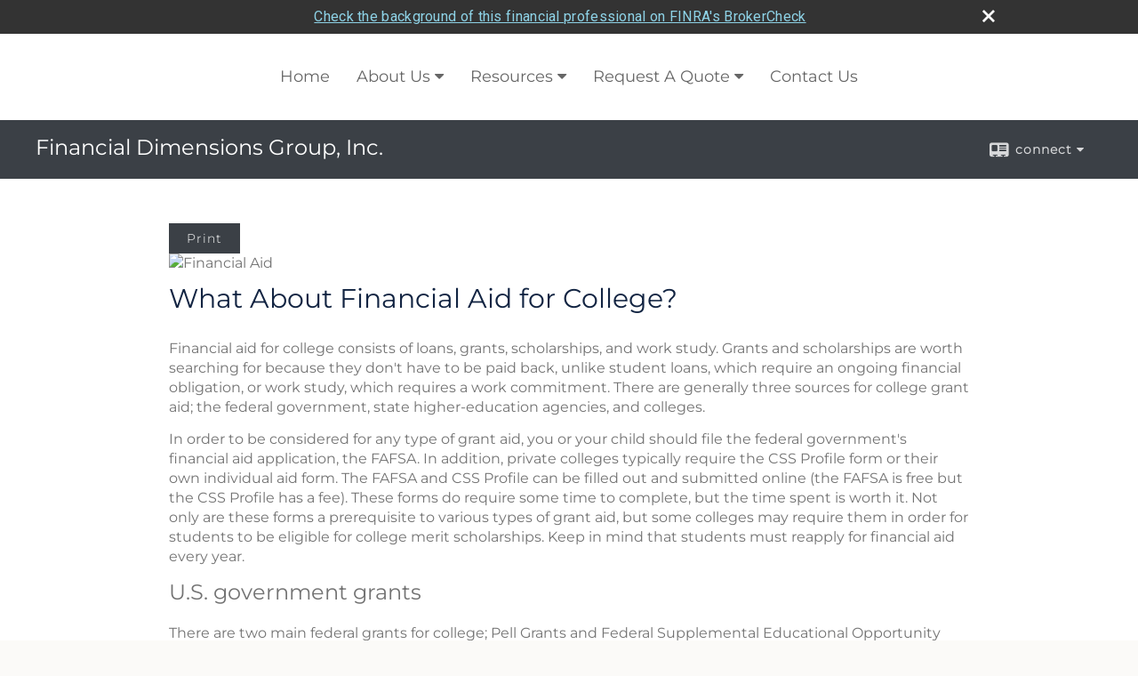

--- FILE ---
content_type: text/html;charset=UTF-8
request_url: http://www.fdg-advisors.com/What-About-Financial-Aid-for-College.c66.htm
body_size: 8652
content:


<!-- Parse through saved XML and Set Current Values -->

<!DOCTYPE html>
<html xmlns="http://www.w3.org/1999/xhtml" lang="en-us">
	<head>
		
  <title>Article: What About Financial Aid for College? : What About Financial Aid for College?</title>
  <!-- source COLOWEB22A/199.85 -->

  <meta http-equiv="Content-Type" content="text/html; charset=UTF-8" />
  <meta name="HandheldFriendly" content="True" />
  <meta name="MobileOptimized" content="320" />
  <meta name="viewport" content="width=device-width, target-densitydpi=160dpi, initial-scale=1, user-scalable=yes" />  
  <meta http-equiv="cleartype" content="on" />
  <meta http-equiv="X-UA-Compatible" content="IE=edge,chrome=1" />

        <base href="/" />
      
		<meta name="Description" content="" />
	
		<meta name="Keywords" content="" />
	
    <meta name="robots" id="robots" content="index,follow,noodp" />
    <meta name="googlebot" content="index,follow" />
  
				<meta property="og:url" content="http://www.fdg-advisors.com/What-About-Financial-Aid-for-College.c66.htm"/>
			
					<meta property="og:image" content="http://www.emeraldhost.net/files/newsletters/college_financial_aid.jpg" />
				
				<meta property="og:title" content="What About Financial Aid for College?"/>
			
				<meta property="og:description" content="It's important to understand the options, such as financial aid grant programs, when having to pay for college."/>
			
					<meta property="og:type" content="article"/>
				
			<meta property="fb:admins" content="100002829370061"/>
		
				<script type="text/javascript" src="/include/js/gtmAdvisorSites.js"></script>
				<script>
					gtmAS.init({
						'event': 'BAS-Retail-Page-Data',
						'BasRetailEnvironment' : 'Production',
						'BasRetailAdvisorSiteID': '64410',
						'BasRetailAdvisorSiteName': 'Gloria\x20Pozzini',
						'BasRetailTemplateID': 'TQ16',
						'BasRetailTemplateVersion': 'AA'
					},'Gloria\x20Pozzini')
				</script>
			
			<script>
					(function(w,d,s,l,i){w[l]=w[l]||[];w[l].push({'gtm.start':
					new Date().getTime(),event:'gtm.js'});var f=d.getElementsByTagName(s)[0],
					j=d.createElement(s),dl=l!='dataLayer'?'&l='+l:'';j.async=true;j.src=
					'https://www.googletagmanager.com/gtm.js?id='+i+dl;f.parentNode.insertBefore(j,f);
					})(window,document,'script','dataLayer','GTM-P7LM8CD');
			</script>
			
	<script>
		const bas_recaptcha_site_key = '6LcfXnYmAAAAANE7ThfzQIO_UgxMD4U7b_OeDlR1',
			  bas_verify_url = 'https\x3A\x2F\x2Fwww.emeraldsecure.com\x2Ffunctions\x2FreCAPTCHAServices.cfc\x3Fmethod\x3Dv\x26e\x3Dpl'
	</script>

	
	<link rel="stylesheet" type="text/css" href="/include/css/font-awesome/css/font-awesome.min.css" rel="stylesheet">
	<link rel="stylesheet" type="text/css" href="/include/css/modals.css" />
	
	
		<link rel="stylesheet" type="text/css" href="/include/css/site_styles/AA/TQ/~TQ1.css" />
	
		<script src="/include/js/jquery/jquery-3.6.0.min.js"></script>
		<script src="/include/js/jquery/jqueryui/js/jquery-ui.min.js"></script> 
	
	</head>
	<body class=" contentpage contentpage _34 _656 AA TQ16 sl_1 TQ16 _50 TQ isPreview0">
		
	<noscript><iframe src="https://www.googletagmanager.com/ns.html?id=GTM-P7LM8CD"
	height="0" width="0" style="display:none;visibility:hidden" aria-hidden="true"></iframe></noscript>
	
		<div id="container" data-masthead="false" data-masthead-location="masthead">
			<a class="skip-main" href="#contentContainer">Skip to main content</a>
			
			
		<nav id="navigationContainer" class="container-top-level sectionContainer  clear" role="navigation" aria-label="Site Navigation"  style='background-color:rgb(255, 255, 255); color:rgb(102, 102, 102);'>
			<div id="navigation" class="container-wrapper section">
				
					<!-- default nav begins -->
					<ul class="nav_ul">
          <li class="home"><a href="./">Home</a>
          </li>
          <li><a href="#" tabindex="0" ID="Tab455199">About Us</a>
           <ul>
            <li><a href="team.htm">Our Advisors</a></li>
            <li><a href="affiliated-offices.htm">Office Locations</a></li>
            <li><a href="Our-Firm.2.htm">Our Firm</a></li>
            <li><a href="Our-Services.3.htm">Our Services</a></li>
            <li><a href="Our-Qualifications.4.htm">Our Qualifications</a></li>
            <li><a href="Social-Media-Disclosures.5.htm">Social Media Disclosures </a></li>
            <li><a href="featured_links.htm">Featured Links</a></li>
            <li><a href="https://www.emeraldsecure.com/tellafriend.cfm?SSLID=64410" target="_blank">Tell A Friend</a></li>
            <!-- Placeholder for new links -->
           </ul>
          </li>
          <li><a href="#" tabindex="0" ID="Tab410">Resources</a>
           <ul>
            <li><a href="learning_center/research/">Articles</a></li>
            <li><a href="learning_center/calculators/">Calculators</a></li>
            <li><a href="learning_center/flipbooks/">Flipbooks</a></li>
            <li><a href="learning_center/newsletters/">Newsletters</a></li>
            <li><a href="learning_center/glossary/">Glossary</a></li>
            <li><a href="learning_center/tax_library/">Tax Library</a></li>
            <li><a href="learning_center/videos/">Videos</a></li>
           </ul>
          </li>
          <li><a href="#" tabindex="0" ID="Tab664">Request A Quote</a>
           <ul>
            <li><a href="form.cfm?ID=64&SSLID=64410" target="_blank">Annuity </a></li>
            <li><a href="form.cfm?ID=65&SSLID=64410" target="_blank">Long-Term Care Insurance  </a></li>
            <li><a href="form.cfm?ID=67&SSLID=64410" target="_blank">Group Health </a></li>
            <li><a href="form.cfm?ID=68&SSLID=64410" target="_blank">Life Insurance  </a></li>
            <li><a href="form.cfm?ID=69&SSLID=64410" target="_blank">Individual Health </a></li>
            <li><a href="form.cfm?ID=70&SSLID=64410" target="_blank">Disability Income Insurance</a></li>
            <li><a href="form.cfm?ID=72&SSLID=64410" target="_blank">401(k) Information Request</a></li>
            <li><a href="form.cfm?ID=73&SSLID=64410" target="_blank">Information Request</a></li>
           </ul>
          </li>
          <li><a href="contact_us/">Contact Us</a>
          </li>
           <!-- last tab -->
         </ul>
 
					<!-- default nav ends -->
				
	    </div>
	  </nav>
		
			<script type="text/javascript" src="/include/js/navigation/nav_surgeon.js"></script>
			<script>navHospital.removeLinks(['market_watch/detailed_quote','market_watch/symbol_lookup','market_watch/multi-quote','market_watch/markets_at_a_glance','market_watch/charting','market_watch/portfolio','quotes.cfm','markets.cfm','charts.cfm','portfolio.cfm'])</script>
		
	<div id="page-title-contact-strip" class="page-title-contact-strip">
		<div id="eme_push_target" class="wrapper clear">

			<div class="page-title">
				<h2 class=" " data-fieldname="Sitetitle" data-alt="Site Title">Financial Dimensions Group, Inc.</h2>
			</div>
			<div class="contact">
				<button class="contact-toggle" aria-haspopup="true" aria-expanded="false">
					<span class="icon icon-connect-card"></span><span class="toggle">connect</span><span class="fa fa-caret-down"></span>
					<div class="phone-email-address">
						<h3 class="label">Address:</h3>
						 
			<span class="street-address eme_block ">
				<span class=" " data-fieldname="officeAddress" data-alt="Office Address" data-iedisplay="block">6 Pine Tree Drive, Suite 300</span>
			</span>
		
			<span class="cityState eme_block " data-alt="Office Location">
				<span class="locality " data-fieldname="officeCity" data-alt="Office City" data-ieDisplay="inline-block">Arden Hills </span>,
				<span class="region">
					<span class="officeState " data-fieldname="officeState"  data-alt="Office State" data-iedisplay="inline-block">MN</span> 
					<span class=" " data-fieldname="officeZip" data-alt="Office Zip" data-iedisplay="inline-block">55112</span>
				</span>
			</span>
		
							<h3 class="label margin-top-sm">Phone:</h3>
						
						<p class="officePhone phone " data-fieldname="officePhone" data-alt="Office Telephone">651-481-6280 </p>
						
								<h3 class="label fax">Fax/Other:</h3>
							
							<p class="officeFax phone " data-fieldname="officeFax" data-alt="Office Fax">651-481-6289 </p>
						
						<h3 class="label">E-mail:</h3>
						<ul>
							
									<li class="email">
										<a class="officeEmail email " href="mailto:fdg@fdg-advisors.com" data-fieldname="officeEmail" data-alt="Office E-mail">fdg@fdg-advisors.com</a>
									</li>
								
						</ul>
						
						
					</div>
				</button>
				
			</div>
			
		</div>
	</div>


		<main id="contentContainer" class="container-top-level sectionContainer " role="main" >
			<div id="contentWrapper" class="container-wrapper">
				<div id="content" class="section">
					<div id="Content_container"> 
	<div class="emeraldContent_header">
		
			<div class="printed_from print_only">Printed from: <strong>www.fdg-advisors.com</strong></div>
			
			 
		<script type="text/javascript">
			// <![CDATA[
	
				document.write('<div class="print_button"><button type="button" onclick="window.print();">Print</button></div>');
			
			// ]]>
		</script>
	
	</div>
<!--CSS--><p><img alt="Financial Aid" src="//www.emeraldhost.net/files/newsletters/college_financial_aid%7E001.jpg" style="width:100%" /></p>
<h1>What About Financial Aid for College?</h1>

<p class="opening">Financial aid for college consists of loans, grants, scholarships, and work study. Grants and scholarships are worth searching for because they don&#39;t have to be paid back, unlike student loans, which require an ongoing financial obligation, or work study, which requires a work commitment. There are generally three sources for college grant aid; the federal government, state higher-education agencies, and colleges.</p>
<p class="opening">In order to be considered for any type of grant aid, you or your child should file the federal government&#39;s financial aid application, the FAFSA. In addition, private colleges typically require the CSS Profile form or their own individual aid form. The FAFSA and CSS Profile can be filled out and submitted online (the FAFSA is free but the CSS Profile has a fee). These forms do require some time to complete, but the time spent is worth it. Not only are these forms a prerequisite to various types of grant aid, but some colleges may require them in order for students to be eligible for college merit scholarships. Keep in mind that students must reapply for financial aid every year.</p>

<h2>U.S. government grants</h2>

<p>There are two main federal grants for college; Pell Grants and Federal Supplemental Educational Opportunity Grants (FSEOGs). Both are based on financial need.</p>
<p>The Pell Grant program is Uncle Sam&#39;s largest financial aid grant program. Pell Grants are available to undergraduate students with exceptional financial need, and are&nbsp; the foundation of every undergraduate student&#39;s financial aid package (for those who qualify). Graduate students are not eligible. Pell Grants are administered by the federal government and awarded on the basis of college costs and a financial need. Financial need is based on factors such as family income and assets, family size, and the number of college students in the family.&nbsp;</p>
<p>The FSEOG is the federal government&#39;s second-largest program. An FSEOG is available to undergraduate students who demonstrate the greatest financial need. (i.e., those students with the lowest expected family contributions). Priority is given to Pell Grant recipients. The FSEOG is a campus-based program, which means that the financial aid office at each college administers it. Every college receives a certain amount of FSEOG funding from the federal government each year, and when the funds are awarded, there are no more until the following year. So even though a student might be eligible for an FSEOG based on his or her financial need, the funds may have already been expended for that year.&nbsp;The federal maximum FSEOG award is $4,000 per academic year, and awards can range from $100 to $4,000.</p>

<h2>State grants</h2>

<p>Many states offer grant programs as well. Each state&rsquo;s grant program is different, many give special preference to state residents planning to attend an in-state school. For more information, contact your state&#39;s higher-education agency.</p>

<h2>College grants</h2>

<p>Finally, many colleges offer specialized grant programs. This is particularly true of older schools with many alumni and large endowments. These grants are usually based on financial need or scholastic ability. Consult your college financial aid office for more details.</p>
<p class="source">Source: U.S. Department of Education</p>
<p>&nbsp;</p>
<p style="text-align:justify"><span style="font-size:12px">The information in this newsletter is not intended as tax, legal, investment, or retirement advice or recommendations, and it may not be relied on for the &shy;purpose of &shy;avoiding any &shy;federal tax penalties. You are encouraged to seek guidance from an independent tax or legal professional. The content is derived from sources believed to be accurate. Neither the information presented nor any opinion expressed constitutes a solicitation for the &shy;purchase or sale of any security. This material was written and prepared by Broadridge Advisor Solutions. &copy; 2026 Broadridge Financial Solutions, Inc.</span></p> </div> 
				</div>
			</div>
		</main>
	
	<footer id="footerContainer" class="footer-container container-top-level sectionContainer" role="contentinfo" >
		<div id="footer" class="container-wrapper section">
			
		<p class="crs-message"><a href="https://www.osaic.com/crs" target="_blank" aria-label="Open Osaic Wealth CRS form in a new tab">Osaic Wealth Form CRS</a></p>
	
					
				<div id="inlineFooter" class=" " data-fieldname="footerDisclaimer" data-alt="Footer Disclaimer">
					<p><span style="font-family:verdana,geneva,sans-serif"><em><span style="font-size:12px">Securities and investment advisory services offered through <strong>Osaic Wealth, Inc.</strong>, member <a href="http://www.finra.org" target="_blank">FINRA</a>/<a href="http://www.sipc.org" target="_top">SIPC</a>.&nbsp;<strong>Osaic Wealth</strong>&nbsp;is separately owned and other entities and/or marketing names, products or services referenced here are independent of&nbsp;<strong>Osaic Wealth.</strong></span></em></span></p><p><span style="font-family:verdana,geneva,sans-serif"><em><span style="font-size:12px">This communication is strictly intended for individuals residing in the states of AK, AL, AR, AZ, CA, CO, CT, DC, DE, FL, GA, HI, IA, ID, IL, IN, KS, KY, LA, MA, MD, ME, MI, MN, MO, MS, MT, NC, ND, NE, NJ, NM, NV, NY, OH, OK, OR, PA, SC, SD, TN, TX, UT, VA, WA, WI, &amp; WY. No offers may be made or accepted from any resident outside the specific states referenced.&nbsp;</span></em></span></p><p><span style="font-family:verdana,geneva,sans-serif"><em><span style="font-size:12px">PLEASE NOTE: When you link to any of the websites displayed within this website, you are leaving this website and assume total responsibility and risk for your use of the website you are linking to. We make no representation as to the completeness or accuracy of any information provided at these websites. &nbsp;</span></em></span></p><p>&nbsp;</p>
				</div>
			
				<div class="footer_links">
					<ul>
						
							<li class="privacy_policy privacy_policy_link">
								<a class="target_blank" href="http://www.fdg-advisors.com/privacy.cfm" aria-label="Open privacy policy in a new window">Privacy Policy</a>
							</li>
						
							<li class="site_map_link">
								<a class="target_blank" href="/sitemap.htm" aria-label="Open site map in a new window">Site Map</a>
							</li>
						
					</ul>
				</div>
			
		</div>
		
		<div class="scroll-to-top">
			<div class="wrapper">
				<button>Back To Top <span class="fa fa-angle-up"></span></button>
			</div>
		</div>
	
	</footer>

		</div>

		
			<script type="text/javascript" src="/include/js/plugins/lodash/lodash.min.js"></script>
		
			<script type="text/javascript" src="/include/js/bootstrap/bootstrap.bundle.min.js"></script>
		
	
	
		<script type="text/javascript" src="/include/js/navigation/jquery.slicknav.min.js"></script>
		<script type="text/javascript" src="/include/js/jquery/plugins/slick.min.js"></script>
			 
		
			<script type="text/javascript" src="/include/js/plugins/scrollreveal.min.js"></script>
			<script type="text/javascript" src="/include/js/jquery/plugins/skrollr.min.js"></script>
		
			<script type="text/javascript" src="/include/js/global.js"></script>
		
		<script type="text/javascript" src="/include/js/modals.js"></script> 
		<script type="text/javascript" src="/include/js/ada/keys.js"></script>
	
	
		
			
			<script type="text/javascript" src="/include/js/navigation/onclicknavigation.js"></script>
		
		<script type="text/javascript" src="/include/js/navigation/slickNavLaunch.js"></script>

	
		
			
			<script type="text/javascript" src="/include/js/site_styles/default/201501/default.js"></script>
			 
		<script type="text/javascript">
			// <![CDATA[
	
    var doc = {
      site_title: 'What%20About%20Financial%20Aid%20for%20College%3F'
    }
    
			// ]]>
		</script>
	
		<noscript>
			<div class="broker-check-container top emerald-require">
					<div class="bc-wrapper">
							<p><a href="http://brokercheck.finra.org/" target="_blank" aria-label="Check the background of this financial professional on FINRA's BrokerCheck. Opens in new tab">Check the background of this investment professional</a></p>
					</div>
			</div>
		</noscript>
	
				<style>
					@import "https://fonts.googleapis.com/css?family=Roboto";
					@font-face{font-family:bc-icomoon;src:url(/include/css/fonts/brokercheck/fonts/icomoon.eot?n4zi90);src:url(/include/css/fonts/brokercheck/fonts/icomoon.eot?n4zi90#iefix) format("embedded-opentype"),url(/include/css/fonts/brokercheck/fonts/icomoon.ttf?n4zi90) format("truetype"),url(/include/css/fonts/brokercheck/fonts/icomoon.woff?n4zi90) format("woff"),url(/include/css/fonts/brokercheck/fonts/icomoon.svg?n4zi90#icomoon) format("svg");font-weight:400;font-style:normal}
					[class*="icon-broker-check-close"],[class^=icon-broker-check-close]{font-family:bc-icomoon!important;speak:none;font-style:normal;font-weight:400;font-variant:normal;text-transform:none;line-height:1;-webkit-font-smoothing:antialiased;-moz-osx-font-smoothing:grayscale}
					.icon-broker-check-close:before{content:"\e900"}
					.icon-broker-check-close{position:absolute;top:10px;right:20px;cursor:pointer}
					body{position:relative}
					body.pam-page-index .broker-check-container.bottom {display: none;}
					body.no-js .broker-check-container.bottom {display: block;}
					.broker-check-container,.broker-check-container *{-webkit-box-sizing:border-box;-moz-box-sizing:border-box;box-sizing:border-box}
					.broker-check-container{background-color:#333333;color:#f9f9f9;padding:0;font-family:Roboto,sans-serif;letter-spacing:.3px;line-height:1.4;position:relative;width:100%;text-align:center;z-index:20}
					.broker-check-container.top {transition:ease-out all .5s;position:absolute;visibility: hidden;display:block}
					.broker-check-container.top.visible+.broker-check-container.bottom {display: none;}
					.broker-check-container.top.visible {visibility: visible;position: relative;}
					.broker-check-container.top.hidden {visibility: hidden;position: absolute;}
					.broker-check-container .bc-wrapper{max-width:1000px;width:100%;margin:0 auto;padding:8px 40px 8px 20px;font-weight:400;position:relative;clear:both;}
					.broker-check-container .bc-wrapper a{color:#8ed3e7;text-decoration:underline}
					.broker-check-container .bc-wrapper a:focus,.broker-check-container .bc-wrapper a:hover{text-decoration:underline}
					.broker-check-container.bottom {opacity:1; background: #000; font-size: 12px; display: block;clear:both;}
					.broker-check-container.bottom .icon-broker-check-close{display: none;}
				</style>
				
				<div class="broker-check-container top emerald-require">
					<div class="bc-wrapper">
							
								<a href="http://brokercheck.finra.org/" target="_blank" aria-label="Check the background of this financial professional on FINRA's BrokerCheck. Opens in new tab">Check the background of this financial professional on FINRA's BrokerCheck</a>
							
								<span tabindex="0" aria-label="close broker check alert" class="icon-broker-check-close"></span>
							
					</div>
				</div>
			
				<div class="broker-check-container bottom emerald-require">
					<div class="bc-wrapper">
							
								<a href="http://brokercheck.finra.org/" target="_blank" aria-label="Check the background of this financial professional on FINRA's BrokerCheck. Opens in new tab">Check the background of this financial professional on FINRA's BrokerCheck</a>
							
								<span tabindex="0" aria-label="close broker check alert" class="icon-broker-check-close"></span>
							
					</div>
				</div>
			
				<script type="text/javascript" src="/include/js/brokerCheck.js"></script>
			
		<script>
			AATQ.customizations = {
				navBG: 'rgb(255, 255, 255)',
				navTC: 'rgb(102, 102, 102)',
				subNavBG: 'rgb(52, 116, 157)',
				subNavText: 'rgb(255, 255, 255)',
				subNavDefaultBG:'rgb(17, 17, 17)',
				subNavDefaultText:'rgb(255, 255, 255)',
			}
		</script>
	
	</body>
</html>
